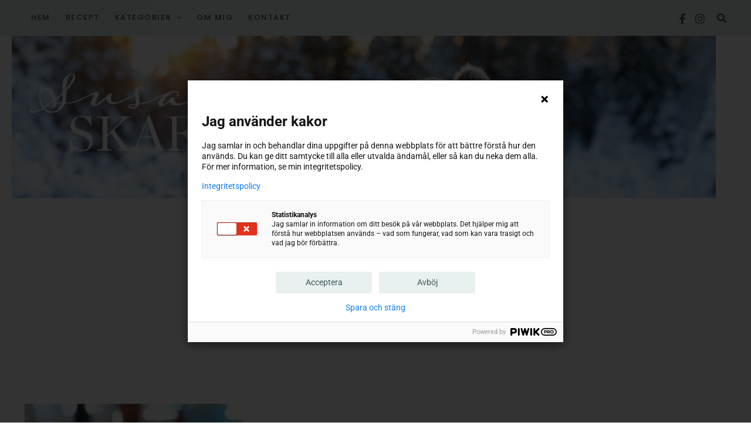

--- FILE ---
content_type: text/css
request_url: https://susannesskafferi.se/wp-content/uploads/elementor/css/post-407.css?ver=1767826194
body_size: 205
content:
.elementor-407 .elementor-element.elementor-element-346be7f > .elementor-element-populated{padding:0px 10px 0px 10px;}.elementor-407 .elementor-element.elementor-element-e8393a8 > .elementor-widget-wrap > .elementor-widget:not(.elementor-widget__width-auto):not(.elementor-widget__width-initial):not(:last-child):not(.elementor-absolute){margin-block-end:0px;}.elementor-407 .elementor-element.elementor-element-e8393a8 > .elementor-element-populated{padding:0px 10px 0px 10px;}@media(max-width:1024px){.elementor-407 .elementor-element.elementor-element-346be7f > .elementor-element-populated{padding:0px 0px 0px 0px;}.elementor-407 .elementor-element.elementor-element-e8393a8 > .elementor-element-populated{padding:0px 0px 0px 0px;}}

--- FILE ---
content_type: text/css
request_url: https://susannesskafferi.se/wp-content/uploads/elementor/css/post-104.css?ver=1767826194
body_size: 1343
content:
.elementor-kit-104{--e-global-color-primary:#6EC1E4;--e-global-color-secondary:#54595F;--e-global-color-text:#7A7A7A;--e-global-color-accent:#61CE70;--e-global-color-3dc206b:#DDDDDD;--e-global-color-cde2eee:#E8F1EF;--e-global-typography-primary-font-family:"Playfair Display";--e-global-typography-primary-font-weight:600;--e-global-typography-primary-line-height:1.5em;--e-global-typography-secondary-font-family:"Poppins";--e-global-typography-secondary-font-weight:600;--e-global-typography-secondary-text-transform:uppercase;--e-global-typography-secondary-line-height:1.5em;--e-global-typography-secondary-letter-spacing:2px;--e-global-typography-text-font-family:"Lora";--e-global-typography-text-font-size:18px;--e-global-typography-text-font-weight:400;--e-global-typography-text-line-height:1.8em;--e-global-typography-accent-font-family:"Roboto";--e-global-typography-accent-font-weight:500;}.elementor-kit-104 e-page-transition{background-color:#FFBC7D;}.elementor-kit-104 input:not([type="button"]):not([type="submit"]),.elementor-kit-104 textarea,.elementor-kit-104 .elementor-field-textual{border-radius:0px 0px 0px 0px;}.elementor-section.elementor-section-boxed > .elementor-container{max-width:1240px;}.e-con{--container-max-width:1240px;}.elementor-widget:not(:last-child){margin-block-end:20px;}.elementor-element{--widgets-spacing:20px 20px;--widgets-spacing-row:20px;--widgets-spacing-column:20px;}{}h1.entry-title{display:var(--page-title-display);}@media(max-width:1024px){.elementor-kit-104 button,.elementor-kit-104 input[type="button"],.elementor-kit-104 input[type="submit"],.elementor-kit-104 .elementor-button{font-size:16px;}.elementor-section.elementor-section-boxed > .elementor-container{max-width:1024px;}.e-con{--container-max-width:1024px;}}@media(max-width:767px){.elementor-section.elementor-section-boxed > .elementor-container{max-width:767px;}.e-con{--container-max-width:767px;}}/* Start custom CSS *//* Header */
.ast-logo-title-inline .ast-site-identity {
    padding: 0em 0;
}
.site-header .menu-text {
    letter-spacing: 1.5px;
}

/* Sidebar */
#secondary h2 {
	letter-spacing: 2.5px;
	text-transform: uppercase;
	color: #3e555a;
	background-color: #e8f1ef;
	font-family: Poppins;
	font-weight: 600;
	padding: 16px 20px;
	text-align:center;
}
.wp-block-uagb-icon-list-child.svt-icon .uagb-icon-list__source-wrap {
	padding: 7px 10px 9px 10px !important;
}
.about-name-group {
	display:flex;
	justify-content: center;
}
.about-name span {
	-webkit-box-shadow: inset 0 -9px 0 #d8e8e4;
  -moz-box-shadow: inset 0 -9px 0 #d8e8e4;
    box-shadow: inset 0 -9px 0 #d8e8e4;
}
.about-label {
	margin-top: .8em !important;
	font-style: italic;
}
.about-text {
	margin-top: 1em !important;
	font-family: Poppins;
}

/* Content */
.ast-single-post .entry-content .elementor-heading-title a {
	text-decoration: none ;
}
.elementor .elementor-widget:not(.elementor-widget-text-editor):not(.elementor-widget-theme-post-content) figure {
    margin-bottom: 1.5em;
}
.entry-content > .wp-block-columns {
	padding: 0;
}
#primary {
    margin: 2em 0;
}
.elementor-widget-theme-post-content img {
    width: 100%;
}
/* Comments section */
.ast-page-builder-template .comments-area {
    padding-left: 0px;
    padding-right: 0px;
}
.comments-area {
    border-top: 0px;
}
.ast-comment-cite-wrap {
	font-family: var(--e-global-typography-secondary-font-family);
	letter-spacing: 1.5px;
}
.ast-comment-time a {
	text-transform: lowercase;
	color: var(--ast-global-color-6);
	font-size: 14px;
	font-style: italic;
}
.ast-comment-edit-reply-wrap a {
	font-family: var(--e-global-typography-secondary-font-family);
	text-transform: uppercase;
	font-weight: 600;
	font-size: 15px;
}
.comments-title {
	display:none;
}

/* Archive */
h1.page-title.ast-archive-title {
	line-height: 2;
	text-align: center;
	
}

/* Footer */
#astra-footer-menu .menu-item > a {
	letter-spacing: 1.5px;
}
#astra-footer-menu .menu-item > a:after {
	content:"/";
	left: 20px;
	position:relative;
	font-size: 10px;
	color:grey;
}
#astra-footer-menu .menu-item:last-child > a:after {
	content:"";

}/* End custom CSS */